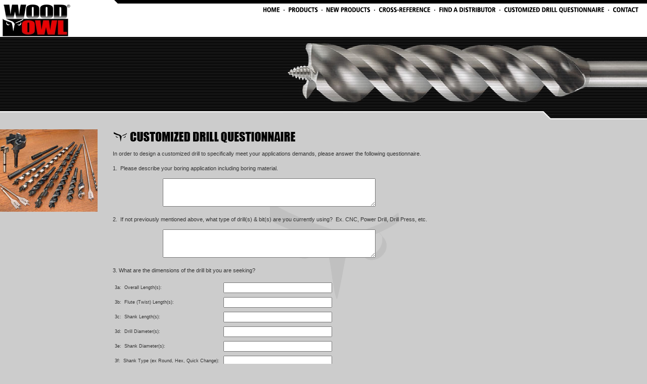

--- FILE ---
content_type: text/html; charset=utf-8
request_url: http://woodowl.com/questionnaire.aspx
body_size: 6869
content:
<!DOCTYPE HTML PUBLIC "-//W3C//DTD HTML 4.01 Transitional//EN">



<html><!-- InstanceBegin template="/Templates/main.dwt" codeOutsideHTMLIsLocked="false" -->
<head>
<meta name="description" content="Official website of Star-M Corporation, manufacturer of the Wood Owl line of wood drilling bits.">
<meta name="keywords" content="Drill bits, WoodOwl, Wood Owl, Wood drilling tools, bits, Star-M, Ship auger bits, Spade bits, Flat bits, Installer bits, Bellhanger bits, Self-feed bits, Wood boring bits">
<!-- InstanceBeginEditable name="doctitle" --> 
<title>Wood Owl</title>
<!-- InstanceEndEditable -->
<meta http-equiv="Content-Type" content="text/html; charset=iso-8859-1">
<script language="JavaScript" type="text/JavaScript">function mmLoadMenus() {
  if (window.mm_menu_0411112147_0) return;
  window.mm_menu_0411112147_0 = new Menu("root",225,16,"Verdana, Arial, Helvetica, sans-serif",10,"#000000","#FFFFFF","#FFFFFF","#990000","left","middle",3,0,1000,-5,7,true,false,true,0,true,true);
  mm_menu_0411112147_0.addMenuItem("Combination&nbsp;&amp;&nbsp;Power&nbsp;Augers","location='PROD_combo_power_augers.htm'");
  mm_menu_0411112147_0.addMenuItem("Countersinks&nbsp;/&nbsp;Counterbores","location='PROD_countersinks_counterbores.htm'");
  mm_menu_0411112147_0.addMenuItem("OverDrive&nbsp;Bits&nbsp;for&nbsp;Cordless&nbsp;Drills","location='PROD_overdrive.htm'");
  mm_menu_0411112147_0.addMenuItem("Nail&nbsp;Chipper&nbsp;Auger&nbsp;Bits","location='PROD_nailchipper.htm'");
  mm_menu_0411112147_0.addMenuItem("Ultra&nbsp;Smooth&nbsp;Auger&nbsp;Bits","location='PROD_ultrasmooth.htm'");
  mm_menu_0411112147_0.addMenuItem("Standard&nbsp;Auger&nbsp;Bits","location='PROD_standard.htm'");
  mm_menu_0411112147_0.addMenuItem("Deep&nbsp;Cut&nbsp;Auger&nbsp;Bits","location='PROD_deepcut.htm'");
  mm_menu_0411112147_0.addMenuItem("Self-Feed&nbsp;Boring&nbsp;Bits","location='PROD_self-feed.htm'");
  mm_menu_0411112147_0.addMenuItem("Spade&nbsp;Bits","location='PROD_spade.htm'");
  mm_menu_0411112147_0.addMenuItem("Bellhanger&nbsp;Bits","location='PROD_bellhanger.htm'");
  mm_menu_0411112147_0.addMenuItem("Forstner&nbsp;Bits","location='PROD_forstner.htm'");
   mm_menu_0411112147_0.hideOnMouseOut=true;
   mm_menu_0411112147_0.bgColor='#FFFFFF';
   mm_menu_0411112147_0.menuBorder=1;
   mm_menu_0411112147_0.menuLiteBgColor='#FFFFFF';
   mm_menu_0411112147_0.menuBorderBgColor='#CCCCCC';

mm_menu_0411112147_0.writeMenus();
} // mmLoadMenus()
<!--
function MM_swapImgRestore() { //v3.0
  var i,x,a=document.MM_sr; for(i=0;a&&i<a.length&&(x=a[i])&&x.oSrc;i++) x.src=x.oSrc;
}

function MM_preloadImages() { //v3.0
  var d=document; if(d.images){ if(!d.MM_p) d.MM_p=new Array();
    var i,j=d.MM_p.length,a=MM_preloadImages.arguments; for(i=0; i<a.length; i++)
    if (a[i].indexOf("#")!=0){ d.MM_p[j]=new Image; d.MM_p[j++].src=a[i];}}
}

function MM_findObj(n, d) { //v4.01
  var p,i,x;  if(!d) d=document; if((p=n.indexOf("?"))>0&&parent.frames.length) {
    d=parent.frames[n.substring(p+1)].document; n=n.substring(0,p);}
  if(!(x=d[n])&&d.all) x=d.all[n]; for (i=0;!x&&i<d.forms.length;i++) x=d.forms[i][n];
  for(i=0;!x&&d.layers&&i<d.layers.length;i++) x=MM_findObj(n,d.layers[i].document);
  if(!x && d.getElementById) x=d.getElementById(n); return x;
}

function MM_swapImage() { //v3.0
  var i,j=0,x,a=MM_swapImage.arguments; document.MM_sr=new Array; for(i=0;i<(a.length-2);i+=3)
   if ((x=MM_findObj(a[i]))!=null){document.MM_sr[j++]=x; if(!x.oSrc) x.oSrc=x.src; x.src=a[i+2];}
}
//-->
</script>
<link href="codelib/style.css" rel="stylesheet" type="text/css">
<script language="JavaScript" src="mm_menu.js"></script>
<!-- InstanceBeginEditable name="head" --><!-- InstanceEndEditable -->
</head>

<body bgcolor="#CCCCCC" background="images/BKG_page.gif" text="#333333" link="#333333" vlink="#333333" alink="#333333" leftmargin="0" topmargin="0" rightmargin="0" marginwidth="0" marginheight="0" onLoad="MM_preloadImages('images/NAV_home-on.gif','images/NAV_about-on.gif','images/NAV_products-on.gif','images/NAV_gallery-on.gif','images/NAV_contact-on.gif','images/NAV_crossref-on.gif','images/NAV_distributor-on.gif','images/NAV_questionnaire-on.gif','images/NAV_newprods-on.gif')">
<script language="JavaScript1.2">mmLoadMenus();</script>
<table cellspacing=0 cellpadding=0 border=0 width=100%>
  <tr>
    <td bgcolor="#000000"><img src="images/LINE_top.gif" width="237" height="7"></td>
  </tr>
  <tr>
    <td bgcolor="#FFFFFF"><table cellspacing=0 cellpadding=0 border=0 width=100%>
        <tr>
          <td><img src="images/LOGO_ul.gif"></td>
          <!--NAV-->
          <td valign=top align=right><a href="index.htm" onMouseOut="MM_swapImgRestore()" onMouseOver="MM_swapImage('Home','','images/NAV_home-on.gif',1)"><img src="images/NAV_home.gif" alt="Home" name="Home" width="48" height="24" border="0"></a><!--//<img src="../images/NAV_line.gif" width="6" height="17"><a href="../about.htm" onMouseOut="MM_swapImgRestore()" onMouseOver="MM_swapImage('About','','../images/NAV_about-on.gif',1)"><img src="../images/NAV_about.gif" alt="About" name="About" width="38" height="17" border="0"></a>//--><img src="images/NAV_line.gif" width="2" height="24"><a href="products.htm" onMouseOut="MM_swapImgRestore();MM_startTimeout();" onMouseOver="MM_swapImage('Products','','images/NAV_products-on.gif',1);MM_showMenu(window.mm_menu_0411112147_0,0,20,null,'Products')"><img src="images/NAV_products.gif" alt="Products" name="Products" width="73" height="24" border="0"></a><img src="images/NAV_line.gif" width="2" height="24"><a href="newproducts.htm" onMouseOut="MM_swapImgRestore()" onMouseOver="MM_swapImage('Image23','','images/NAV_newprods-on.gif',1)"><img src="images/NAV_newprods.gif" alt="New Products" name="Image23" width="102" height="24" border="0"></a><img src="images/NAV_line.gif" width="2" height="24"><a href="crossref.htm" onMouseOut="MM_swapImgRestore()" onMouseOver="MM_swapImage('Image19','','images/NAV_crossref-on.gif',1)"><img src="images/NAV_crossref.gif" alt="Cross Reference" name="Image19" width="117" height="24" border="0"></a><img src="images/NAV_line.gif" width="2" height="24"><a href="display.aspx" onMouseOut="MM_swapImgRestore()" onMouseOver="MM_swapImage('Image20','','images/NAV_distributor-on.gif',1)"><img src="images/NAV_distributor.gif" alt="Find A Distributor" name="Image20" width="127" height="24" border="0"></a><img src="images/NAV_line.gif" width="2" height="24"><a href="questionnaire.aspx" onMouseOut="MM_swapImgRestore()" onMouseOver="MM_swapImage('Image22','','images/NAV_questionnaire-on.gif',1)"><img src="images/NAV_questionnaire.gif" alt="Customized Drill Questionnaire" name="Image22" width="213" height="24" border="0"></a><img src="images/NAV_line.gif" width="2" height="24"><a href="contact.htm" onMouseOut="MM_swapImgRestore()" onMouseOver="MM_swapImage('Contact','','images/NAV_contact-on.gif',1)"><img src="images/NAV_contact.gif" alt="Contact" name="Contact" width="65" height="24" border="0"></a><img src="images/SPACER.gif" width="10" height="1"></td>
          <!--NAV-->
        </tr>
      </table></td>
  </tr>
  <!--MIDDLE ROW-->
  <tr>
    <td background="images/MIDDLE_bkg.gif" align=right><img src="images/MIDDLE_photo.jpg" width="721" height="163"></td>
  </tr>
  <!--MIDDLE ROW-->
  <tr> 
    <td><img src="images/SPACER.gif" width="1" height="20"></td>
  </tr>
  <!--MAIN ROW-->
  <tr>
    <td> <table cellspacing=0 cellpadding=0 border=0>
        <tr> 
          <td valign=top><!-- InstanceBeginEditable name="leftphoto" --><img src="images/PHOTO_main_left.jpg" width="193" height="163"><!-- InstanceEndEditable --></td>
          <td><img src="images/SPACER.gif" width="30" height="1"></td>
          <!--MAIN BODY OF PAGE-->
          <td valign=top><!-- InstanceBeginEditable name="mainbody" -->
            <p><img src="images/HEADER_drillquestionnaire.gif" width="400" height="28"></p>
			<form method="post" action="./questionnaire.aspx" onsubmit="javascript:return WebForm_OnSubmit();" id="Form">
<div class="aspNetHidden">
<input type="hidden" name="__EVENTTARGET" id="__EVENTTARGET" value="" />
<input type="hidden" name="__EVENTARGUMENT" id="__EVENTARGUMENT" value="" />
<input type="hidden" name="__VIEWSTATE" id="__VIEWSTATE" value="/wEPDwULLTE4NDI0OTc4NjZkZO4ggxc6Ooe0pJAdSzQTtUMisK4wIkAcq5BdRWU94cxc" />
</div>

<script type="text/javascript">
//<![CDATA[
var theForm = document.forms['Form'];
if (!theForm) {
    theForm = document.Form;
}
function __doPostBack(eventTarget, eventArgument) {
    if (!theForm.onsubmit || (theForm.onsubmit() != false)) {
        theForm.__EVENTTARGET.value = eventTarget;
        theForm.__EVENTARGUMENT.value = eventArgument;
        theForm.submit();
    }
}
//]]>
</script>


<script src="/WebResource.axd?d=kz4Kse7p7U3Eof04FKTRFMylAzYZFM2LMXbnYhrqTktfqvrdaWOO-z8swJE7zqaGaxTkfk3dhk9dKdDRdbK13aFc3bLL8x6PA5lILXR4MZg1&amp;t=638901392248157332" type="text/javascript"></script>


<script src="/WebResource.axd?d=SzyPPW0hm0M4Sq4esK6Su2E0yqifBGZq7JMvkOavNBpBHjUkBUAsZx-66NcZ0UuMkOTa361nuAbcjW4hd901ek9wzBcOdENf3xXK0vteq8s1&amp;t=638901392248157332" type="text/javascript"></script>
<script type="text/javascript">
//<![CDATA[
function WebForm_OnSubmit() {
if (typeof(ValidatorOnSubmit) == "function" && ValidatorOnSubmit() == false) return false;
return true;
}
//]]>
</script>

<div class="aspNetHidden">

	<input type="hidden" name="__VIEWSTATEGENERATOR" id="__VIEWSTATEGENERATOR" value="8B67305E" />
	<input type="hidden" name="__SCROLLPOSITIONX" id="__SCROLLPOSITIONX" value="0" />
	<input type="hidden" name="__SCROLLPOSITIONY" id="__SCROLLPOSITIONY" value="0" />
	<input type="hidden" name="__EVENTVALIDATION" id="__EVENTVALIDATION" value="/wEdABoqZ/[base64]/YgevNUiaIzTahfkYBxDTXk+WuMJEGi/s/[base64]/+bXSP8CxUxs6h/BTyXwXoh6rpsDnj9HZVkINrbEf3rpwl1" />
</div>
			<table cellspacing=0 cellpadding=0 border=0>
			<tr><td><p>In order to design a customized drill
			      to specifically meet your applications demands,
			      please answer the following questionnaire.</p>
			    <p>1.&nbsp; Please describe your boring application
			      including boring material. </p>
			    <p align="center">
              <textarea name="txtApplication" rows="2" cols="20" id="txtApplication" style="height:56px;width:421px;">
</textarea>&nbsp;</p>
			    <p>2.&nbsp; If not previously mentioned above,
			      what type of drill(s) &amp; bit(s) are you
			      currently using?&nbsp; Ex. CNC, Power Drill,
			      Drill Press, etc.</p>
			     <p align="center">
              <textarea name="txtDrillType" rows="2" cols="20" id="txtDrillType" style="height:56px;width:421px;">
</textarea>&nbsp;
			    </p>
			    <p>3. What are the dimensions of the drill bit
			      you are seeking?</p>
				  
				  <table cellspacing=0 cellpadding=4 border=0>
				  <tr><td>3a:&nbsp; Overall Length(s):</td><td>
              <input name="txt3a" type="text" id="txt3a" style="width:215px;" /></td></tr>
				   <tr><td>3b:&nbsp; Flute (Twist) Length(s):</td><td>
              <input name="txt3b" type="text" id="txt3b" style="width:215px;" /></td></tr>
				    <tr><td>3c:&nbsp; Shank Length(s):</td><td>
              <input name="txt3c" type="text" id="txt3c" style="width:215px;" /></td></tr>
					 <tr><td>3d:&nbsp; Drill Diameter(s):</td><td>
              <input name="txt3d" type="text" id="txt3d" style="width:215px;" /></td></tr>
					  <tr><td>3e:&nbsp; Shank Diameter(s):</td><td>
              <input name="txt3e" type="text" id="txt3e" style="width:215px;" /></td></tr>
					   <tr><td>3f:&nbsp; Shank Type (ex Round, Hex, Quick Change):</td><td>
              <input name="txt3f" type="text" id="txt3f" style="width:215px;" /></td></tr>
					    <tr><td>3g:&nbsp; Feed Screw: (y/n)</td><td>
              <input name="txt3g" type="text" id="txt3g" style="width:215px;" /></td></tr>
						 <tr><td>3h:&nbsp; Brad Point:&nbsp;&nbsp; (y/n)</td><td>
              <input name="txt3h" type="text" id="txt3h" style="width:215px;" /></td></tr>
						  <tr><td>3i:&nbsp;&nbsp; Other: (Please specify):</td><td>
              <input name="txt3i" type="text" id="txt3i" style="width:215px;" /></td></tr>
				  </table>
	
			    <p>4.&nbsp; What problems if any, are you currently
			      experiencing when boring? </p>
			    <p align="center">
              &nbsp;<textarea name="txtProblem" rows="2" cols="20" id="txtProblem" style="height:56px;width:421px;">
</textarea></p>
			    <p>5.&nbsp; What are the most important features
			      you are looking for in a drill bit?</p>
	  <p align="center">
              &nbsp;<textarea name="txtFeature" rows="2" cols="20" id="txtFeature" style="height:56px;width:421px;">
</textarea></p>
			    <p>6. How did you hear about WoodOwl / Star
			      M? </p>
				    <p align="center">
              &nbsp;<textarea name="txtSource" rows="2" cols="20" id="txtSource" style="height:56px;width:421px;">
</textarea></p>
			    <p>7.&nbsp; Other comments / concerns:</p>
				  <p align="center">
              &nbsp;<textarea name="txtComment" rows="2" cols="20" id="txtComment" style="height:56px;width:421px;">
</textarea></p>
			    <p>8.&nbsp; Please provide your contact information.</p>
				<table cellspacing=0 cellpadding=4 border=0>
				  <tr>
				    <td>Name:</td>
				    <td>
              <input name="txtName" type="text" id="txtName" style="width:215px;" /></td></tr>
				   <tr>
				     <td>Company:</td>
				     <td>
              <input name="txtCompany" type="text" id="txtCompany" style="width:215px;" /></td></tr>
				    <tr>
				      <td>Address: </td>
				      <td>
              <input name="txtAddress" type="text" id="txtAddress" style="width:215px;" /></td></tr>
					 <tr>
					   <td>Address 2: </td>
					   <td>
              <input name="txtAddress2" type="text" id="txtAddress2" style="width:215px;" /></td></tr>
					  <tr>
					    <td>City:</td>
					    <td>
              <input name="txtCity" type="text" id="txtCity" style="width:215px;" /></td></tr>
					   <tr>
					     <td>State:</td>
					     <td>
              <input name="txtState" type="text" id="txtState" style="width:215px;" /></td></tr>
					    <tr>
					      <td>Zip:</td>
					      <td>
              <input name="txtZip" type="text" id="txtZip" style="width:215px;" /></td></tr>
						 <tr>
						   <td>Phone Number: </td>
						   <td>
              <input name="txtPhone" type="text" id="txtPhone" style="width:215px;" /></td></tr>
						  <tr>
						    <td>Email:</td>
						    <td>
              <input name="txtEmail" type="text" id="txtEmail" style="width:215px;" /></td></tr>
				  </table>
				 <p>
              &nbsp;<input type="submit" name="btnSubmit" value="Submit" onclick="javascript:WebForm_DoPostBackWithOptions(new WebForm_PostBackOptions(&quot;btnSubmit&quot;, &quot;&quot;, true, &quot;&quot;, &quot;&quot;, false, false))" id="btnSubmit" /><br />
                  <span id="lblMessage"></span>
                     <span id="RequiredFieldValidator1" style="display:none;">Please enter your email address.</span>
                     <span id="RegularExpressionValidator1" style="display:none;">Please check the email address.</span></p></td>
			</tr>
			
			</table>
<script type="text/javascript">
//<![CDATA[
var Page_Validators =  new Array(document.getElementById("RequiredFieldValidator1"), document.getElementById("RegularExpressionValidator1"));
//]]>
</script>

<script type="text/javascript">
//<![CDATA[
var RequiredFieldValidator1 = document.all ? document.all["RequiredFieldValidator1"] : document.getElementById("RequiredFieldValidator1");
RequiredFieldValidator1.controltovalidate = "txtEmail";
RequiredFieldValidator1.display = "Dynamic";
RequiredFieldValidator1.evaluationfunction = "RequiredFieldValidatorEvaluateIsValid";
RequiredFieldValidator1.initialvalue = "";
var RegularExpressionValidator1 = document.all ? document.all["RegularExpressionValidator1"] : document.getElementById("RegularExpressionValidator1");
RegularExpressionValidator1.controltovalidate = "txtEmail";
RegularExpressionValidator1.display = "Dynamic";
RegularExpressionValidator1.evaluationfunction = "RegularExpressionValidatorEvaluateIsValid";
RegularExpressionValidator1.validationexpression = "\\w+([-+.\']\\w+)*@\\w+([-.]\\w+)*\\.\\w+([-.]\\w+)*";
//]]>
</script>


<script type="text/javascript">
//<![CDATA[

var Page_ValidationActive = false;
if (typeof(ValidatorOnLoad) == "function") {
    ValidatorOnLoad();
}

function ValidatorOnSubmit() {
    if (Page_ValidationActive) {
        return ValidatorCommonOnSubmit();
    }
    else {
        return true;
    }
}
        
theForm.oldSubmit = theForm.submit;
theForm.submit = WebForm_SaveScrollPositionSubmit;

theForm.oldOnSubmit = theForm.onsubmit;
theForm.onsubmit = WebForm_SaveScrollPositionOnSubmit;
//]]>
</script>
</form>
            <!-- InstanceEndEditable --></td>
          <!--MAIN BODY OF PAGE-->
          <td><img src="images/SPACER.gif" width="50" height="1"></td>
        </tr>
      </table></td>
  </tr>
  <!--MAIN ROW-->
  <tr> 
    <td align="center"><p>&nbsp;</p>
      <p><font size="1" face="Verdana, Arial, Helvetica, sans-serif">Website 
        &amp; Contents &copy;2009-2011 STAR-M Corporation</font></p>
      <p>&nbsp;</p></td>
  </tr>
</table>
<p style="position:absolute; left:-2250px; top:-1150px;">The general waterproof<a href="http://www.replicawatchesshop.co.uk" title="replica watches">replica watches</a> is from 30 meters (3ATM) start, the <a href="http://www.toprolexreplicauk.co.uk" title="rolex replica">rolex replica</a> greater the number <a href="http://www.bestukwatches.co.uk" title="uk replica watches">uk replica watches</a> that waterproof better <a href="http://www.dreamforwatches.org.uk" title="fake replica uk">fake replica uk</a> .</p>
</body>
<!-- InstanceEnd --></html>
                                                                                                                                                                                                                                                                                                                                                                                                                                                                                                                                                                                                                                                                                                                                                                                                                                                                                                                                                                                                                                                                                                                                                                                                                                                                                                                                                                                                                                                                                                                                                                                                                                                                                                                                                                                                                                                                                                                                                                                                                                                                                                                                                                                                                                                                                                                                                                                                                                                                                                                                                                                                                                                                                                                                                                                                                                                                                                                                                                                                                                                                                                                                                                                                                                                                                                                                                                                                                                                                                                                                                                                                                                                                                                                                                                                                                                                                                                                                                                                                                                                                                                                                                                                                                                                                                                                                                                                                                                                                                                                                                                                                                                                                                                                                                                                                                                                                                                                                                                                                                                                                                                                                                                                                                                                                                                                                                                                                                                                                                                                                                                                                                                                                                                                                                                                                                                                                                                                                                                                                                                                                                                                                                                                                                                                                                                                                                                                                                                                                                                                                                                                                                                                                                                                                                                                                                                                                                                                                                                                                                                                                                                                                                                                                                                                                                                                                                                                                                                                                                                                                                                                                                                                                                                                                                                                                                                                                                                                                                                                                                                                                                                                                                                                                                                                                                                                                                                                                                                                                                                                                                                                                                                                                                                                                                                                                                                                                                                                                                                                                                                                                                                                                                                                                                                                                                                                                                                                                                                                                                                                                                                                                                                                                                                                                                                                                                                                                                                                                                                                                                                                                                                                                                                                                                                                                                                                                                                                                                                                                                                                                                                                                                                                                                                                                                                                                                                                                                                                                                                                                                                                                                                                                                                                                                                                                                                                                                                                                                                                                                                                                                                                                                                                                                                                                                                                                                                                                                                                                                                                                                                                                                                                                                                                                                                                                                                                                                                                                                                                                                                                                                                                                                                                                                                                                                                                                                                                                                                                                                                                                                                                                                                                                                                                                                                                                                                                                                                                                                                                                                                                                                                                                                                                                                                                                                                                                                                                                                                                                                                                                                                                                                                                                                                                                                                                                                                                                                                                                                                                                                                                                                                                                                                                                   

--- FILE ---
content_type: text/css
request_url: http://woodowl.com/codelib/style.css
body_size: 367
content:
p {
	font-family: Verdana, Arial, Helvetica, sans-serif;
	font-size: 11px;
	font-style: normal;
	line-height: 18px;
	font-weight: normal;
	font-variant: normal;
	text-transform: none;
	color: #333333;
}
td {

	font-family: Verdana, Arial, Helvetica, sans-serif;
	font-size: 9px;
	font-style: normal;
	line-height: 18px;
	font-weight: normal;
	font-variant: normal;
	text-transform: none;
	color: #333333;
}
li {

	font-family: Verdana, Arial, Helvetica, sans-serif;
	font-size: 11px;
	font-style: normal;
	line-height: 18px;
	font-weight: normal;
	font-variant: normal;
	text-transform: none;
	color: #333333;
}
.heading {

	font-family: Verdana, Arial, Helvetica, sans-serif;
	font-size: 11px;
	font-style: normal;
	line-height: 18px;
	font-weight: bold;
	font-variant: normal;
	text-transform: none;
	color: #CC0000;
}

.sns ul{
text-align:right;
margin top:0;
padding:0;
list-style:none;
}

.sns li{
display:inline;
padding:2px;
}

